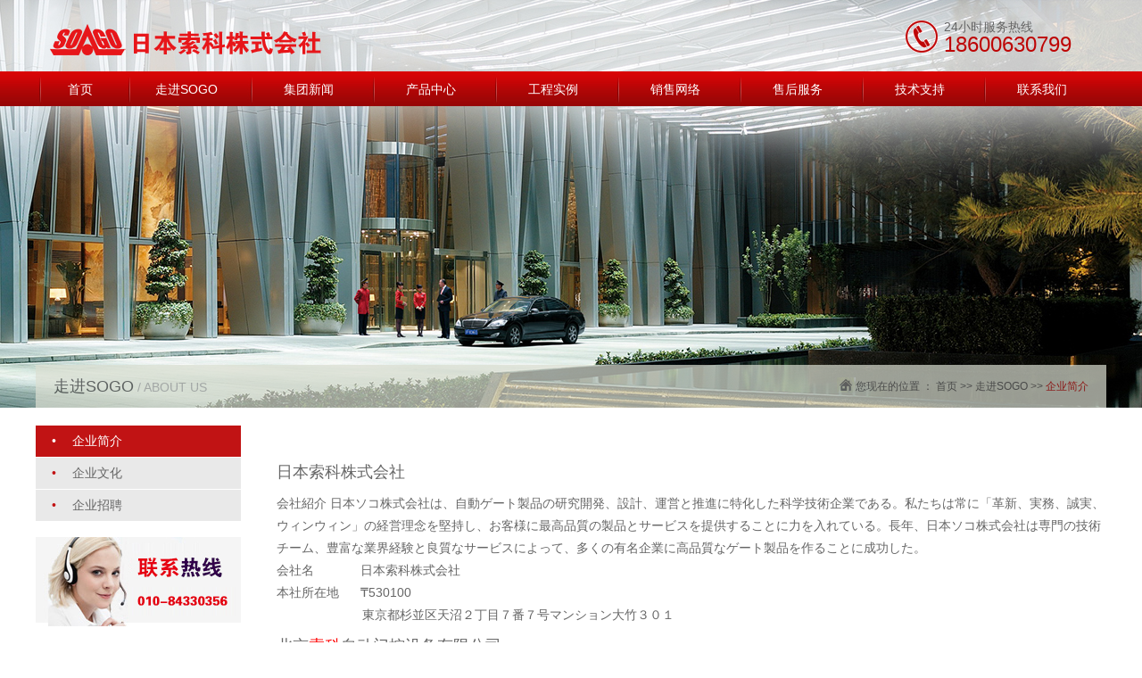

--- FILE ---
content_type: text/html;charset=UTF-8
request_url: https://bj-sogo.com/html/article/index.php?classid=11
body_size: 4915
content:
<!DOCTYPE html PUBLIC "-//W3C//DTD XHTML 1.0 Transitional//EN" "http://www.w3.org/TR/xhtml1/DTD/xhtml1-transitional.dtd">
<html xmlns="http://www.w3.org/1999/xhtml">
<head>
<meta http-equiv="Content-Type" content="text/html; charset=utf-8" />
<meta name="keywords" content="" /> 
<meta name="description" content="" />
<meta name="author" content="Miscuz!" />
<title>企业简介_走进SOGO_【北京索科自动门控系统有限公司】</title>
<link rel="stylesheet" type="text/css" href="/css/common.css" />
<link rel="stylesheet" type="text/css" href="/css/default.css" />

<link rel='stylesheet' type='text/css' href='/plugins/plugins.css' />
<script src="/plugins/jquery.min.js"></script>
<script type="text/javascript" src="/plugins/common.js"></script>
<script type="text/javascript" src="/plugins/formValidator-4.0.1.js"></script>
<script type="text/javascript" src="/plugins/formValidatorRegex.js"></script>
</head>
<body>
<div class="top">
	<div class="header">
        <a href="/"><div class="fl"><img src="/images/5.png" /></div></a>
        <div class="fr w230">
            <div class="fl"><img src="/images/6.png" /></div>
            <div class="fl headzhi">
                <div class="h40"><span>24小时服务热线</span></div>
                <div class="h40"><em>18600630799</em></div>
            </div>
        </div>
    </div>
    <div class="headerdaohang">
    	<div class="bkl ep">
        	<ul><a href="/"><li style="width:100px;">首页</li></a><a href="/html/article/index.php?classid=11"><li>走进SOGO</li></a><a href="/html/article/index.php?classid=1"><li>集团新闻</li></a><a href="/html/article/aindex.php?classid=1"><li>产品中心</li></a><a href="/html/article/index.php?classid=15"><li>工程实例</li></a><a href="/html/article/index.php?classid=3"><li>销售网络</li></a><a href="/html/article/index.php?classid=6"><li>售后服务</li></a><a href="/html/article/index.php?classid=5"><li>技术支持</li></a><a href="/html/article/index.php?classid=9"><li>联系我们</li></a></ul>
        </div>
    </div>
</div>
<script type="text/javascript">
$(function(){
	
	
	var v = $('.position span').text();
	var f = $('.tt h2 .a').text();

	if(v.indexOf('企业介绍') >= 0){$('.nav ul li a').eq(1).css('color','#e02820');}
	if(f.indexOf('婚礼策划') >= 0){$('.nav ul li a').eq(2).css('color','#e02820');}
	if(f.indexOf('演出策划') >= 0){$('.nav ul li a').eq(3).css('color','#e02820');}
	if(f.indexOf('影视制作') >=0){$('.nav ul li a').eq(4).css('color','#e02820');}
	if(f.indexOf('会议服务') >=0){$('.nav ul li a').eq(5).css('color','#e02820');}
	if(f.indexOf('展览展示') >=0){$('.nav ul li a').eq(6).css('color','#e02820');}
	if(f.indexOf('舞台设备') >=0){$('.nav ul li a').eq(7).css('color','#e02820');}
	if(v.indexOf('联系我们') >=0){$('.nav ul li a').eq(8).css('color','#e02820');}
		
				
			
	})
</script><div style=" height:457px; background:url(/f/image/20151225/130432_48446.jpg) center top no-repeat;position:static;">&nbsp;</div>
<div class="position"><div style="margin:0 auto;width:1200px;background:#dbdfd2;opacity: 0.7;height:48px;"><div class="fl pp1"><span>走进SOGO</span><em> / ABOUT US</em></div><div class="fr pp2"><em><img src='/images/41.jpg' style='margin-bottom:-3px;'>您现在的位置 ： <a href='/'>首页</a> >> <a href='index.php?classid=2' class='cate11'>走进SOGO</a> >> <a href='index.php?classid=11' class='cate11'>企业简介</a></em></div></div></div>
<div class="ep pt20 pb40">
	<div class="fl">
		<div class="leftbd">
		<div class='catalist'><a href='index.php?classid=11'><div id='cata_11'><em>•</em><span>企业简介</span></div></a><a href='index.php?classid=12'><div id='cata_12'><em>•</em><span>企业文化</span></div></a><a href='index.php?classid=13'><div id='cata_13'><em>•</em><span>企业招聘</span></div></a></div><script>
$(function(){
	$("#cata_11").css({'background':'#c11314'}).find("span").css('color','#fff');
	$("#cata_11").find("em").css('color','#fff');	
})
</script>		</div>
        <div class="mt18"><img src="/images/40.jpg" /></div>
	</div>
    
<div class="w930 fr">

<div class="clear"></div>

<div class="content pt30">
<p><span style="font-size:18px">日本索科株式会社</span></p>

<p>会社紹介 日本ソコ株式会社は、自動ゲート製品の研究開発、設計、運営と推進に特化した科学技術企業である。私たちは常に「革新、実務、誠実、ウィンウィン」の経営理念を堅持し、お客様に最高品質の製品とサービスを提供することに力を入れている。長年、日本ソコ株式会社は専門の技術チーム、豊富な業界経験と良質なサービスによって、多くの有名企業に高品質なゲート製品を作ることに成功した。<br />
会社名&nbsp; &nbsp; &nbsp; &nbsp; &nbsp; &nbsp; &nbsp;日本索科株式会社<br />
本社所在地&nbsp; &nbsp; &nbsp; ₸530100<br />
&nbsp; &nbsp; &nbsp; &nbsp; &nbsp; &nbsp; &nbsp; &nbsp; &nbsp; &nbsp; &nbsp; &nbsp; 東京都杉並区天沼２丁目７番７号マンション大竹３０１</p>

<p><span style="font-size:18px">北京<span style="color:#FF0000">索科</span>自动门控设备有限公司</span></p>

<p><strong><span style="color:#FF0000">企业愿景：</span></strong>用科技提供智能通行方案，为人类提供舒适便捷的通行环境。</p>

<p><span style="color:#FF0000"><strong>企业宗旨：</strong></span>探索未来，科学发展</p>

<p><span style="color:#FF0000"><strong>经营方针：</strong></span>质量为本&nbsp; &nbsp; 拥抱创新</p>

<p><a href="http://www.bj-sogo.com">北京索科<span style="line-height:20.8px">自动门控设备有限公司</span></a>是一家集研发、设计、制作及售后服务一体的自动门生产企业，坐落于首都北京。公司在通道门行业具有领先的优势技术，在行业深耕20年，积累了丰富的技术经验，并以稳定的品质和周到的服务，为国内及世界各国的用户提供安心、安全的产品，深得用户的信赖。公司严格遵循ISO9001质量体系规范标准管理生产，确保产品的可靠性和一致性。 &nbsp; &nbsp; &nbsp;</p>

<p>北京索科自动门控设备有限公司经过多年得发展，逐步形成了系统化的解决方案：商业楼宇智能通行方案、医疗净化智能通行方案、商业零售解决方案以及家居智能通行解决方案。北京索科生产的SOGO品牌系列自动门产品广泛应用于国内外的写字楼、超市、医院、机场、银行、工厂以及家居等场所。根据场所的不同，我们的自动平移门、自动平开门、自动重叠门、自动地弹簧门等可以满足客户的不同需求。北京索科自动门在通行领域不断地给客户一个个完美的解决提案。 &nbsp; &nbsp; &nbsp;</p>

<p>我们深知，随着智能化以及万物互联时代来临，对通行要求也会更高，智能化需求也会更高，我们将继续努力创新求变，&ldquo;探索未来，科学发展&rdquo;，这就是索科人的使命与责任，在通行门控专业领域不断超越，完善自我，并以此给客户提供满意产品，为行业发展增砖添瓦。</p>

<p>&nbsp;</p>

<p>联系电话：<span style="font-size:20px"><strong style="color:rgb(255, 0, 0); font-family:microsoft yahei,tahoma,geneva,sans-serif; font-size:18px; line-height:25px; margin:0px; padding:0px">186-0063-0799</strong></span>&nbsp; &nbsp; &nbsp;传真：010-84330056<br />
地址：北京市朝阳区草场地国际艺术区319<br />
邮编：100015<br />
E&shy;&shy;mail:sogo319@163.com</p>

<p>&nbsp;</p>

<p style="line-height: 20.8px;"><strong style="color:rgb(255, 0, 0); font-family:microsoft yahei,tahoma,geneva,sans-serif; font-size:18px; line-height:25px; margin:0px; padding:0px">详询电话：</strong><strong style="color:rgb(255, 0, 0); font-family:microsoft yahei,tahoma,geneva,sans-serif; font-size:18px; line-height:25px; margin:0px; padding:0px">186-0063-0799</strong></p>

<p style="line-height: 20.8px;">&nbsp; &nbsp; &nbsp; &nbsp; &nbsp; &nbsp; &nbsp; &nbsp; &nbsp; &nbsp; &nbsp; &nbsp; &nbsp; &nbsp; &nbsp; &nbsp; &nbsp; &nbsp; &nbsp; &nbsp; &nbsp; &nbsp; &nbsp; &nbsp; &nbsp; &nbsp; &nbsp; &nbsp; &nbsp; &nbsp; &nbsp; &nbsp; &nbsp; &nbsp; &nbsp; &nbsp; &nbsp; &nbsp; &nbsp; &nbsp; &nbsp; &nbsp; &nbsp; &nbsp; &nbsp; &nbsp; &nbsp; &nbsp; &nbsp; &nbsp; &nbsp; &nbsp;</p>

<p style="padding: 0px 0px 10px; margin: 0px; color: rgb(102, 102, 102); font-family: 'Microsoft YaHei', Tahoma, Geneva, sans-serif; font-size: 14px; line-height: 20.8px;">&nbsp;</p>

<p style="padding: 0px 0px 10px; margin: 0px; color: rgb(102, 102, 102); font-family: 'Microsoft YaHei', Tahoma, Geneva, sans-serif; font-size: 14px; line-height: 20.8px;">&nbsp;&nbsp;</p>
</div>

<script>
$(function(){

					$(".cate11:last").css('color','#c31e1e');

	})
</script>
</div>
<div class="clear"></div>
</div>
<div class="footer mt35">
	<div class="ep">
        <div class="fl footerzuo ml10 mt35">
            <div class="fl">
            	<div class="tt1">关于索科</div>
                <a href="/html/article/index.php?classid=11"><div class="tt2">公司简介</div></a>
                <a href="/html/article/index.php?classid=12"><div class="tt2">企业文化</div></a>
                <a href="/html/article/index.php?classid=13"><div class="tt2">招聘信息</div></a>
            </div>
            <div class="fl">
            	<div class="tt1">集团新闻</div>
                <a href="/html/article/index.php?classid=8"><div class="tt2">公司新闻</div></a>
                <a href="/html/article/index.php?classid=7"><div class="tt2">行业动态</div></a>
            </div>
            <div class="fl">
            	<div class="tt1">产品中心</div>
                <a href="/html/article/aindex.php?classid=2"><div class="tt2">自动移动门</div></a>
                <a href="/html/article/aindex.php?classid=3"><div class="tt2">自动旋转门</div></a>
                <a href="/html/article/aindex.php?classid=4"><div class="tt2">速开逃生门</div></a>
                <a href="/html/article/aindex.php?classid=5"><div class="tt2">地铁屏蔽门</div></a>
                <a href="/html/article/aindex.php?classid=6"><div class="tt2">90°平开门</div></a>
                <a href="/html/article/aindex.php?classid="><div class="tt2">自动弧形门</div></a>
                <a href="/html/article/aindex.php?classid=8"><div class="tt2">型材套品门</div></a>
                <a href="/html/article/aindex.php?classid="><div class="tt2">家用电子锁</div></a>
                <a href="/html/article/aindex.php?classid=10"><div class="tt2">指纹门禁锁</div></a>
            </div>
            <div class="fl">
            	<div class="tt1">售后服务</div>
                <a href="/html/article/index.php?classid=6"><div class="tt2">售后服务</div></a>
            </div>
            <div class="fl">
            	<div class="tt1">技术支持</div>
                <a href="/html/article/index.php?classid=11"><div class="tt2">公司简介</div></a>
                <a href="/html/article/index.php?classid=12"><div class="tt2">企业文化</div></a>
                <a href="/html/article/index.php?classid=13"><div class="tt2">招聘信息</div></a>
            </div>	
            <div class="fl">
            	<div class="tt1">加入我们</div>
                <a href="/html/article/index.php?classid=11"><div class="tt2">公司简介</div></a>
                <a href="/html/article/index.php?classid=12"><div class="tt2">企业文化</div></a>
                <a href="/html/article/index.php?classid=13"><div class="tt2">招聘信息</div></a>
                   </div>
        </div>
        <div class="fl">
        	<div class="shuxian"></div>
        </div>
        <div class="fl footeryou ml40 mt30">
        	<div><div><img src="/images/36.jpg" /></div></div>
            <div class="mt15"><div class="fl" style="margin-top:10px;"><img src="/images/35.jpg" /></div><div class="fl ml11" style="width:148px;display:block;color: #CCC;font-weight:bold;">北京市朝阳区草场地国际艺术区319</div></div>
            <div class="clear"></div>
            <div class="mt20"><div class="fl" style="margin-top:10px;"><img src="/images/37.jpg" /></div><div class="fl mt5 ml11" style="width:148px;display:block;color:#CCC;"><h5>sogo319@163.com</h5><em style="color:#C00;">电子邮件</em></div></div>
            <div class="clear"></div>
            <div class="mt10"><div class="fl" style="margin-top:10px;"><img src="/images/38.jpg" /></div><div class="fl mt5 ml11" style="width:148px;display:block;color:#ccc;"><h5>18600630799</h5><h5>18600630799</h5><em style="color:#C00;">联系电话</em></div></div>
        </div>
    </div>
</div>

<div class="bottom">
<div><div style="display:none;"><script src="https://s95.cnzz.com/z_stat.php?id=1261476990&web_id=1261476990" language="JavaScript"></script></div><p><span style="font-family:microsoft yahei,tahoma,geneva,sans-serif; font-size:12px; text-align:center">&copy;北京索科自动门控设备有限公司 </span><a href="https://beian.miit.gov.cn/" target="_blank"><span style="background-color:rgb(253, 253, 253); color:rgb(102, 102, 102); font-family:microsoft yahei,simsun,arial,sans-serif; font-size:14px; line-height:40px">京ICP备12027222号-2</span></a><span style="font-family:microsoft yahei,tahoma,geneva,sans-serif; font-size:12px; text-align:center">&nbsp; 联络邮箱：sogo319@163.com</span></p><p style="text-align: center;">&mdash;&mdash;&mdash;&mdash;&mdash;&mdash;&mdash;&mdash;&mdash;&mdash;&mdash;&mdash;&mdash;&mdash;&mdash;&mdash;&mdash;&mdash;</p><p style="text-align: center;">&nbsp; 【友情链接】<a href="http://www.fzwxzs.com/" target="_blank"><span style="color:#FFFFFF">福州装修公司</span></a>&nbsp;&nbsp;<a href="http://www.yameisj.com/" target="_blank"><span style="color:#FFFFFF">店面装修</span></a>&nbsp;&nbsp;<a href="http://www.zyyzn.com" target="_blank"><span style="color:#FFFFFF">智能家居加盟</span></a>&nbsp;&nbsp;<a href="http://www.fsjingda.cn" target="_blank"><span style="color:#FFFFFF">礼堂椅</span></a>&nbsp;&nbsp;<a href="http://www.127cyw.com" target="_blank"><span style="color:#FFFFFF">大连装修网</span></a>&nbsp;&nbsp;<a href="http://www.chkj365.com" target="_blank"><span style="color:#FFFFFF">北京公司注册</span></a></p><div style="display:none;"><table border="0" cellpadding="1" cellspacing="1" style="width:800px"><tbody><tr><td style="text-align: center;">北京索科自动门是专业的自动门生产及维修企业，是专业的自动门、感应门、旋转门生产、安装及维修厂家，是松下电气机器公司指定的北京地区松下自动门技术服务中心，提供一站式上门安装维修服务，涵盖国内所有流行的自动门品牌及型号。维修热线：18910330600</td></tr></tbody></table></div></div>


</div>
</body>
</html>

--- FILE ---
content_type: text/css
request_url: https://bj-sogo.com/css/common.css
body_size: 806
content:
@charset "utf-8";
*{padding:0px;margin:0px}
body{font-family:Microsoft YaHei, Tahoma, Geneva, sans-serif;font-size:12px;color:#666}
body{background:#fff}
html,body,div,h1,h2,h3,h4,h5,h6,pre,form,fieldset,input,select,textarea,p,blockquote{margin:0px;padding:0px}
ul{list-style:none;list-style-type:none;margin:0px;padding:0px}
ul li{list-style:none;list-style-type:none;margin:0px;padding:0px}
ol{list-style:none;list-style-type:none;margin:0px;padding:0px}
ol li{list-style:none;list-style-type:none;margin:0px;padding:0px}
img{border:0px}
em,i{font-style:normal}
a{color:#666;text-decoration:none}
a:hover{text-decoration:none}
input,textarea,select{vertical-align:middle;font-family:Microsoft YaHei,Tahoma, Geneva, sans-serif}
input{vertical-align:middle}
.tc{text-align:center !important}
.tl{text-align:left !important}
.tr{text-align:right !important}
.abs{position:absolute !important}
.rel{position:relative !important}
.fl{display:inline;float:left !important}
.fr{display:inline;float:right !important}
.bkd div{display:inline-block;*display:inline;zoom:1}
.bke em{display:inline-block;*display:inline;zoom:1}
.bks span{display:inline-block;*display:inline;zoom:1}
.bki i{display:inline-block;*display:inline;zoom:1}
.bka a{display:inline-block;*display:inline;zoom:1}
.bkl li{display:inline-block;*display:inline;zoom:1}
.mc{margin:0 auto}
.clear{clear:both;height:0;font-size:0;overflow:hidden;overflow-y:hidden;overflow-x:hidden}
.clearfix{zoom:1}
.clearfix:after{clear:both;height:0;font-size:0;overflow:hidden;display:block;visibility:hidden;content:"."}
::selection{background:#a7bd06;color:#fff}
::-moz-selection{background:#a7bd06;color:#fff}
.mypage{text-align:;}
.mypage a{color:#666;background:#efefef;padding-left:12px;padding-right:12px;height:32px;line-height:32px;vertical-align:middle;margin:3px;display:inline-block;*display:inline;zoom:1}
.mypage strong{color:#666;background:#fff;padding-left:12px;padding-right:12px;height:32px;line-height:32px;vertical-align:middle;margin:3px;display:inline-block;*display:inline;zoom:1}
.mypage a:hover{color:#fff;background:#35b558}
.mypage em{color:#666;background:#fff;padding-left:12px;padding-right:12px;height:32px;line-height:32px;vertical-align:middle;margin:3px;display:inline-block;*display:inline;zoom:1}
/*user*/
.frm{}
.frm tr td{padding-bottom:20px}
.frm tr td.tdleft{color:#666;text-align:right}
.frm tr td.tdright{text-align:left}
/*form*/
.ipt{color:#333;height:38px;padding-left:10px;outline:none}
.textbox{color:#666;font-size:12px;padding:5px;outline:none;width:80%}
input.ipt, textarea.textbox{border:1px #e4e4e4 solid}
.btn{color:#fff;border:1px #35b558 solid;background:#35b558;cursor:pointer;padding:5px 15px;font-weight:bold;border-radius:3px;font-size:16px}
.btn:active{-webkit-box-shadow:inset 0 3px 5px rgba(0, 0, 0, 0.125);box-shadow:inset 0 3px 5px rgba(0, 0, 0, 0.125)}

--- FILE ---
content_type: text/css
request_url: https://bj-sogo.com/css/default.css
body_size: 3007
content:
@charset "utf-8";
.wp{width:1000px;margin:0 auto}
.ep{width:1200px;margin:0 auto}

.top{position: absolute;z-index:444;width:100%;}
.header{width:1200px;height:80px;margin:0 auto;}
.header div div.headzhi div span{line-height:60px;font-size:14px;}
.header div div.headzhi div em{font-size:24px;color:#be0505;line-height:20px;}
.top .headerdaohang{width:100%;height:40px;background:url(../images/7.jpg) repeat-x;}
.top .headerdaohang div ul a li{width:137px;line-height:40px;text-align:center;font-size:14px;color:#ffffff;background:url(../images/8.jpg) no-repeat}
.top .headerdaohang div ul a li:hover{}

.wangzhangonggao{background:#d5d5d5;height:38px;line-height:38px;}


.chanpinfenlei{width:1210px;margin:0 auto;margin-top:35px;}
.chanpinfenlei ul a li{width:230px;height:40px;margin-left:5px;margin-right:5px;margin-bottom:10px;border:1px solid #999;text-align:center;line-height:38px;font-size:14px;color:#363636;background:url(../images/index_03.jpg) no-repeat 60px 12px;}
.chanpinfenlei ul a li:hover{color:#FFF;background:#C00 url(../images/0000.png) no-repeat 60px 12px;}
.chanpinfenlei ul a li span{padding-left:20px;}

.xinchanpin{width:750px;}
.xinchanpin div.xinchanpinshang{border-bottom:1px solid #999;height:25px;}
.xinchanpinshang div span{font-size:16px;color:#414141px;font-weight:bold;}
.xinchanpinshang div em{color:#9d9d9d;}
.xinchanpinxia{width:760px;margin-left:-5px;margin-top:13px;}
.xinchanpinxia ul a li{width:180px;height:120px;margin-left:5px;margin-right:5px;margin-bottom:10px;}
.gongnengpeijian{width:420px;}
.gongnengpeijian div.xinchanpinshang{border-bottom:1px solid #999;height:25px;}
.gongnengxia{margin-top:13px;width:429px;margin-left:-4px;}
.gongnengxia ul a li{width:135px;height:130px;margin-left:4px;margin-right:4px;}

.guanyu{width:590px;}
.guanyu div.xinchanpinshang{border-bottom:1px solid #999;height:25px;}
.guanyuyou{width:355px;}
.guanyuyou .guanyuyou1 h2{color:#d51915;font-size:16px;}
.guanyuyou .guanyuyou1 small{color:#f3514c;font-size:9px;}
.guanyuyou .guanyuyou2{height:170px;display:block;line-height:24px;}
.xinwen{width:585px;}
.xinwen div.xinchanpinshang{border-bottom:1px solid #999;height:25px;}
.xinwenshang{height:95px;border-bottom:1px dashed #999}
.xinwenshang div span{display:block;line-height:17px;padding-top:10px;}
.xinwenshang div h3{font-size:14px;color:#424242;padding-top:2px;}

.xinwenxia div{height:30px;border-bottom:1px dashed #999999;line-height:30px;margin-top:5px;}
.xinwenxia div span{color:#e03f3a;font-size:14px;}
.xinwenxia div em{color:#424242;font-size:14px;}
.xinwenxia div em a:hover{color:#e03f3a;}

.shouhou div.xinchanpinshang{border-bottom:1px solid #999;height:25px;}
.zhaoshang div.xinchanpinshang{border-bottom:1px solid #999;height:25px;}
.jishu div.xinchanpinshang{border-bottom:1px solid #999;height:25px;}
.shouhou{width:390px;}
.shouhouxia{height:180px;margin-top:20px;display:block;}
.zhaoshang{width:390px;}
.zhaoshangxia{width:285px;margin-top:4px;}
.zhaoshangxia div.input{border-radius:3px;width:275px;height:25px;border:1px solid #CCC;margin-top:14px;margin-left:5px;}
.zhaoshangxia div.input div{color:#6e6e6e;line-height:28px;}
.zhaoshangxia div.input input{height:23px;width:180px;border:none;outline:medium;}
.zhaoshangxia div.input select{height:25px;width:180px;border:none;outline:medium;appearance:none; -moz-appearance:none;-webkit-appearance:none;background:url(../images/29.jpg) no-repeat top 6px left 140px;}
.zhaoshangxia button{width:275px;height:25px;background:#C00;margin-top:7px;}
.zhaoshangxia button span{color:#FFF;font-weight:bold;}
.jishu{width:390px;}
.jishu .jishuxia div{height:30px;line-height:30px;border-bottom:1px dashed #999;margin-top:9px;font-size:14px;color:#424242;}
.jishuxia div span{color:#e03f3a;}
.jishuxia div em a:hover{color:#900;}

.chenggong{width:790px;}
.chenggongxia{width:800px;margin-left:-5px;margin-top:15px;}
.chenggong .chenggongxia ul a li{width:190px;height:125px;margin-left:5px;margin-right:5px;margin-bottom:8px;}
.lianxi{width:390px;}
.lianxixia .lianxizuo{width:245px;}
.lianxixia .lianxizuo div{height:63px;}

.lianxixia .lianxizuo div div span{font-size:14px;color:#5c5c5c;margin-left:10px;margin-bottom:10px;}
.lianxixia .lianxizuo div div em{font-size:24px;color:#c11510;margin-left:10px;}
.chenggong div.xinchanpinshang{border-bottom:1px solid #999;height:25px;}
.lianxi div.xinchanpinshang{border-bottom:1px solid #999;height:25px;}

.footer{width:100%;height:340px;background:#28292c;}
.footerzuo div{margin-right:15px;}
.footerzuo div a div.tt2:hover{color:#900;}
.footerzuo div div.tt1{border-bottom:2px solid #CCC;height:30px;width:87px;line-height:30px;color:#ffffff;font-size:16px;}
.footerzuo div div.tt2{color:#fff;height:28px;line-height:28px;margin-left:5px;}

.shuxian{height:200px;width:160px;border-right:2px solid #FFF;margin-top:53px;}
 
.footeryou{width:280px;height:280px;}
.bottom{width:100%;background:#17191f;}
.bottom div{text-align:center;color:#fff;padding-top:20px;padding-bottom:20px;}

.position{height:48px;line-height:48px;position:relative;z-index:33;width:100%;margin-top:-48px;}

.position .pp1{margin-left:20px;}
.position .pp2{margin-right:20px;}
.position .pp1 span{font-size:18px;color:#2d2d2d;}
.position .pp1 em{font-size:14px;color:#919191;}

.catalist div{width:230px;height:35px;background:#e9e9e9;margin-bottom:1px;line-height:35px;font-size:14px;}
.catalist div span{padding-left:18px;}
.catalist div em{color:#c11314;padding-left:18px;}
.catalist a div:hover{background:#c11314;color:#fff;}
.catalist a div:hover em{color:#fff;}
.aaaaa div{width:220px;height:24px;background:#e9e9e9;margin-bottom:1px;line-height:24px;font-size:12px;margin-left:10px;}
.cataxiao{}


.artmlist{height:110px;margin-bottom:20px;}
.artmlist div div.aa1{font-size:16px;color:#3d3d3d;}
.artmlist div div.aa2{color:#ababab;}
.artmlist div div.aa3{display:block;color:#666;line-height:25px;}

.artlist{}
.artlist li{ height:38px; border-bottom:1px #ddd dotted;}
.artlist li span{ display:inline; float:left; line-height:38px; background:url(../images/1.gif) left center no-repeat; padding-left:15px;}
.artlist li span a{ color:#333; font-size:14px}
.artlist li span a:hover{ color:#e02820}
.artlist li em{ display:inline; float:right; line-height:38px;}



.item2{width:700px;}
.item2 h1{text-align:center;}
.xinwentou{color:#666;font-size:12px;display:block;}

.daohang div{margin:10px 0px;font-size:13px; }
.daohang div span{color:#900;}

.content{ line-height:25px; font-size:14px;margin-top:10px;width:930px;}
.content div{ padding-bottom:10px;}
.content div pre span{white-space:nowrap;}
.content p{ padding-bottom:10px;}
.content a{ color:#666}

.formshang{color:#3f3f3f;font-size:18px;}
.formshang em{color:#ab1617;}
.formlist ul li{width:270px;height:32px;line-height:32px;border-bottom:1px solid  #CCC;background:url(../images/43.jpg) no-repeat 1px 8px;margin-top:30px;}
.formlist ul li span{padding-left:13px;}
.formlist ul li input{width:170px;border:none;outline:medium;}
.formtext .form1 span{padding-left:13px;}
.formtext .form1{background:url(../images/43.jpg) no-repeat 1px 8px;height:30px;line-height:30px;}
.formtext .form2 textarea{width:882px;height:195px;resize: none;}
.cur{background:#c11314;}
/*banner  css*/
.flexslider {
	margin: 0px auto;
	position: relative;
	width: 100%;
	height: 482px;
	overflow: hidden;
	zoom: 1;
}

.flexslider .slides li {
	width: 100%;
	height: 100%;
}

.flex-direction-nav a {
	width: 70px;
	height: 70px;
	line-height: 99em;
	overflow: hidden;
	margin: -35px 0 0;
	display: block;
	background: url(/banner/images/ad_ctr.png) no-repeat;
	position: absolute;
	top: 50%;
	z-index: 10;
	cursor: pointer;
	opacity: 0;
	filter: alpha(opacity=0);
	-webkit-transition: all .3s ease;
	border-radius: 35px;
}

.flex-direction-nav .flex-next {
	background-position: 0 -70px;
	right: 0;
}

.flex-direction-nav .flex-prev {
	left: 0;
}

.flexslider:hover .flex-next {
	opacity: 0.8;
	filter: alpha(opacity=25);
}

.flexslider:hover .flex-prev {
	opacity: 0.8;
	filter: alpha(opacity=25);
}

.flexslider:hover .flex-next:hover,
.flexslider:hover .flex-prev:hover {
	opacity: 1;
	filter: alpha(opacity=50);
}

.flex-control-nav {
	width: 100%;
	position: absolute;
	bottom: 10px;
	text-align: center;
}

.flex-control-nav li {
	margin: 0 2px;
	display: inline-block;
	zoom: 1;
	*display: inline;
}

.flex-control-paging li a {
	background: url(/banner/images/dot.png) no-repeat 0 -16px;
	display: block;
	height: 16px;
	overflow: hidden;
	text-indent: -99em;
	width: 16px;
	cursor: pointer;
}

.flex-control-paging li a.flex-active,
.flex-control-paging li.active a {
	background-position: 0 0;
}

.flexslider .slides a img {
	width: 100%;
	height: 482px;
	display: block;
}


.box{ margin:0 auto; height:155px; width:1200px; } 
.box img{ margin-right:5px;} 
#goleft {width:1200px;height: 155px;overflow: hidden;} 
#goleft #gols {width: 33100px;} 
#goleft1, #goleft2 {width: auto;float: left;} 


.qimo8{ overflow:hidden; width:980px;}
.qimo8 .qimo {/*width:99999999px;*/width:8000%; height:38px;}
.qimo8 .qimo div{ float:left;}
.qimo8 .qimo ul{float:left; height:38px; overflow:hidden; zoom:1; }
.qimo8 .qimo ul li{float:left; line-height:38px; list-style:none;width:250px;margin-left:50px;}
.qimo8 li a{margin-right:10px;color:#444444;}
.qimo8 li a:hover{color:#900;}

.center, .item  {
width:230px;
}
.item a div.toutou{color:#393939; cursor:pointer;width:230px;height:35px;background:#e9e9e9;margin-bottom:1px;line-height:35px;font-size:14px; font-weight:normal;}
.item a div.toutou em{padding-left:18px;color:#900;}
.item a div.toutou span{padding-left:18px;}
.subitem span{float:left;margin-left:50px;}
.subitem em{float:right;margin-right:20px;font-size:14px;color:#900}
.subitem {
 width:220px;height:24px;background:#e9e9e9;margin-bottom:1px;line-height:24px;font-size:14px;margin-left:10px;
}
.item a div.toutou:hover{color:#FFF;background:#900;}
.item a div.toutou:hover em{color:#FFF;}
.subitem:hover{color:#FFF;background:#900;}
.subitem:hover em{color:#FFF}


.cplist{margin-bottom:15px;}
.cplist div.cp12{width:204px;height:178px;margin-left:26px;margin-bottom:10px;}
.cplist div div.cp1{width:204px;height:140px;border:1px solid #CCC;}
.cplist div div.cp2{width:204px;height:38px;line-height:38px;font-size:14px;color:#4f4f4f;}

.cptitle{background:#999;color:#Fff;font-size:18px;width:900px;height:30px;line-height:30px;text-align:center;}
.miaoshu{height:40px;line-height:40px;font-size:16px;text-align:center;margin-top:30px;}
.miaoshu span{}
.miaoshu em{padding-left:50px;}

.boxa{ margin:0 auto; height:125px; width:790px; margin-bottom:8px;margin-top:14px;} 
.boxa img{ margin-right:10px;} 
#golefta {width: 790px;height:125px;overflow: hidden;} 
#golefta #golsa {width: 33100px;} 
#goleft1a, #goleft2a {width: auto;float: left;} 


.boxb{ margin:0 auto; height:125px; width:790px; } 
.boxb img{ margin-right:10px;} 
#goleftb {width: 790px;height:125px;overflow: hidden;} 
#goleftb #golsb {width: 33100px;} 
#goleft1b, #goleft2b {width: auto;float: left;}





--- FILE ---
content_type: text/css
request_url: https://bj-sogo.com/plugins/plugins.css
body_size: 9143
content:
@charset "utf-8";
.pl0{padding-left:0px !important}.pl1{padding-left:1px !important}.pl2{padding-left:2px !important}.pl3{padding-left:3px !important}.pl4{padding-left:4px !important}.pl5{padding-left:5px !important}.pl6{padding-left:6px !important}.pl7{padding-left:7px !important}.pl8{padding-left:8px !important}.pl9{padding-left:9px !important}.pl10{padding-left:10px !important}.pl11{padding-left:11px !important}.pl12{padding-left:12px !important}.pl13{padding-left:13px !important}.pl14{padding-left:14px !important}.pl15{padding-left:15px !important}.pl16{padding-left:16px !important}.pl17{padding-left:17px !important}.pl18{padding-left:18px !important}.pl19{padding-left:19px !important}.pl20{padding-left:20px !important}.pl21{padding-left:21px !important}.pl22{padding-left:22px !important}.pl23{padding-left:23px !important}.pl24{padding-left:24px !important}.pl25{padding-left:25px !important}.pl26{padding-left:26px !important}.pl27{padding-left:27px !important}.pl28{padding-left:28px !important}.pl29{padding-left:29px !important}.pl30{padding-left:30px !important}.pl31{padding-left:31px !important}.pl32{padding-left:32px !important}.pl33{padding-left:33px !important}.pl34{padding-left:34px !important}.pl35{padding-left:35px !important}.pl36{padding-left:36px !important}.pl37{padding-left:37px !important}.pl38{padding-left:38px !important}.pl39{padding-left:39px !important}.pl40{padding-left:40px !important}.pl41{padding-left:41px !important}.pl42{padding-left:42px !important}.pl43{padding-left:43px !important}.pl44{padding-left:44px !important}.pl45{padding-left:45px !important}.pl46{padding-left:46px !important}.pl47{padding-left:47px !important}.pl48{padding-left:48px !important}.pl49{padding-left:49px !important}.pl50{padding-left:50px !important}.pl51{padding-left:51px !important}.pl52{padding-left:52px !important}.pl53{padding-left:53px !important}.pl54{padding-left:54px !important}.pl55{padding-left:55px !important}.pl56{padding-left:56px !important}.pl57{padding-left:57px !important}.pl58{padding-left:58px !important}.pl59{padding-left:59px !important}.pl60{padding-left:60px !important}.pl61{padding-left:61px !important}.pl62{padding-left:62px !important}.pl63{padding-left:63px !important}.pl64{padding-left:64px !important}.pl65{padding-left:65px !important}.pl66{padding-left:66px !important}.pl67{padding-left:67px !important}.pl68{padding-left:68px !important}.pl69{padding-left:69px !important}.pl70{padding-left:70px !important}.pl71{padding-left:71px !important}.pl72{padding-left:72px !important}.pl73{padding-left:73px !important}.pl74{padding-left:74px !important}.pl75{padding-left:75px !important}.pl76{padding-left:76px !important}.pl77{padding-left:77px !important}.pl78{padding-left:78px !important}.pl79{padding-left:79px !important}.pl80{padding-left:80px !important}.pl81{padding-left:81px !important}.pl82{padding-left:82px !important}.pl83{padding-left:83px !important}.pl84{padding-left:84px !important}.pl85{padding-left:85px !important}.pl86{padding-left:86px !important}.pl87{padding-left:87px !important}.pl88{padding-left:88px !important}.pl89{padding-left:89px !important}.pl90{padding-left:90px !important}.pl91{padding-left:91px !important}.pl92{padding-left:92px !important}.pl93{padding-left:93px !important}.pl94{padding-left:94px !important}.pl95{padding-left:95px !important}.pl96{padding-left:96px !important}.pl97{padding-left:97px !important}.pl98{padding-left:98px !important}.pl99{padding-left:99px !important}.pl100{padding-left:100px !important}.pr0{padding-right:0px !important}.pr1{padding-right:1px !important}.pr2{padding-right:2px !important}.pr3{padding-right:3px !important}.pr4{padding-right:4px !important}.pr5{padding-right:5px !important}.pr6{padding-right:6px !important}.pr7{padding-right:7px !important}.pr8{padding-right:8px !important}.pr9{padding-right:9px !important}.pr10{padding-right:10px !important}.pr11{padding-right:11px !important}.pr12{padding-right:12px !important}.pr13{padding-right:13px !important}.pr14{padding-right:14px !important}.pr15{padding-right:15px !important}.pr16{padding-right:16px !important}.pr17{padding-right:17px !important}.pr18{padding-right:18px !important}.pr19{padding-right:19px !important}.pr20{padding-right:20px !important}.pr21{padding-right:21px !important}.pr22{padding-right:22px !important}.pr23{padding-right:23px !important}.pr24{padding-right:24px !important}.pr25{padding-right:25px !important}.pr26{padding-right:26px !important}.pr27{padding-right:27px !important}.pr28{padding-right:28px !important}.pr29{padding-right:29px !important}.pr30{padding-right:30px !important}.pr31{padding-right:31px !important}.pr32{padding-right:32px !important}.pr33{padding-right:33px !important}.pr34{padding-right:34px !important}.pr35{padding-right:35px !important}.pr36{padding-right:36px !important}.pr37{padding-right:37px !important}.pr38{padding-right:38px !important}.pr39{padding-right:39px !important}.pr40{padding-right:40px !important}.pr41{padding-right:41px !important}.pr42{padding-right:42px !important}.pr43{padding-right:43px !important}.pr44{padding-right:44px !important}.pr45{padding-right:45px !important}.pr46{padding-right:46px !important}.pr47{padding-right:47px !important}.pr48{padding-right:48px !important}.pr49{padding-right:49px !important}.pr50{padding-right:50px !important}.pr51{padding-right:51px !important}.pr52{padding-right:52px !important}.pr53{padding-right:53px !important}.pr54{padding-right:54px !important}.pr55{padding-right:55px !important}.pr56{padding-right:56px !important}.pr57{padding-right:57px !important}.pr58{padding-right:58px !important}.pr59{padding-right:59px !important}.pr60{padding-right:60px !important}.pr61{padding-right:61px !important}.pr62{padding-right:62px !important}.pr63{padding-right:63px !important}.pr64{padding-right:64px !important}.pr65{padding-right:65px !important}.pr66{padding-right:66px !important}.pr67{padding-right:67px !important}.pr68{padding-right:68px !important}.pr69{padding-right:69px !important}.pr70{padding-right:70px !important}.pr71{padding-right:71px !important}.pr72{padding-right:72px !important}.pr73{padding-right:73px !important}.pr74{padding-right:74px !important}.pr75{padding-right:75px !important}.pr76{padding-right:76px !important}.pr77{padding-right:77px !important}.pr78{padding-right:78px !important}.pr79{padding-right:79px !important}.pr80{padding-right:80px !important}.pr81{padding-right:81px !important}.pr82{padding-right:82px !important}.pr83{padding-right:83px !important}.pr84{padding-right:84px !important}.pr85{padding-right:85px !important}.pr86{padding-right:86px !important}.pr87{padding-right:87px !important}.pr88{padding-right:88px !important}.pr89{padding-right:89px !important}.pr90{padding-right:90px !important}.pr91{padding-right:91px !important}.pr92{padding-right:92px !important}.pr93{padding-right:93px !important}.pr94{padding-right:94px !important}.pr95{padding-right:95px !important}.pr96{padding-right:96px !important}.pr97{padding-right:97px !important}.pr98{padding-right:98px !important}.pr99{padding-right:99px !important}.pr100{padding-right:100px !important}.pt0{padding-top:0px !important}.pt1{padding-top:1px !important}.pt2{padding-top:2px !important}.pt3{padding-top:3px !important}.pt4{padding-top:4px !important}.pt5{padding-top:5px !important}.pt6{padding-top:6px !important}.pt7{padding-top:7px !important}.pt8{padding-top:8px !important}.pt9{padding-top:9px !important}.pt10{padding-top:10px !important}.pt11{padding-top:11px !important}.pt12{padding-top:12px !important}.pt13{padding-top:13px !important}.pt14{padding-top:14px !important}.pt15{padding-top:15px !important}.pt16{padding-top:16px !important}.pt17{padding-top:17px !important}.pt18{padding-top:18px !important}.pt19{padding-top:19px !important}.pt20{padding-top:20px !important}.pt21{padding-top:21px !important}.pt22{padding-top:22px !important}.pt23{padding-top:23px !important}.pt24{padding-top:24px !important}.pt25{padding-top:25px !important}.pt26{padding-top:26px !important}.pt27{padding-top:27px !important}.pt28{padding-top:28px !important}.pt29{padding-top:29px !important}.pt30{padding-top:30px !important}.pt31{padding-top:31px !important}.pt32{padding-top:32px !important}.pt33{padding-top:33px !important}.pt34{padding-top:34px !important}.pt35{padding-top:35px !important}.pt36{padding-top:36px !important}.pt37{padding-top:37px !important}.pt38{padding-top:38px !important}.pt39{padding-top:39px !important}.pt40{padding-top:40px !important}.pt41{padding-top:41px !important}.pt42{padding-top:42px !important}.pt43{padding-top:43px !important}.pt44{padding-top:44px !important}.pt45{padding-top:45px !important}.pt46{padding-top:46px !important}.pt47{padding-top:47px !important}.pt48{padding-top:48px !important}.pt49{padding-top:49px !important}.pt50{padding-top:50px !important}.pt51{padding-top:51px !important}.pt52{padding-top:52px !important}.pt53{padding-top:53px !important}.pt54{padding-top:54px !important}.pt55{padding-top:55px !important}.pt56{padding-top:56px !important}.pt57{padding-top:57px !important}.pt58{padding-top:58px !important}.pt59{padding-top:59px !important}.pt60{padding-top:60px !important}.pt61{padding-top:61px !important}.pt62{padding-top:62px !important}.pt63{padding-top:63px !important}.pt64{padding-top:64px !important}.pt65{padding-top:65px !important}.pt66{padding-top:66px !important}.pt67{padding-top:67px !important}.pt68{padding-top:68px !important}.pt69{padding-top:69px !important}.pt70{padding-top:70px !important}.pt71{padding-top:71px !important}.pt72{padding-top:72px !important}.pt73{padding-top:73px !important}.pt74{padding-top:74px !important}.pt75{padding-top:75px !important}.pt76{padding-top:76px !important}.pt77{padding-top:77px !important}.pt78{padding-top:78px !important}.pt79{padding-top:79px !important}.pt80{padding-top:80px !important}.pt81{padding-top:81px !important}.pt82{padding-top:82px !important}.pt83{padding-top:83px !important}.pt84{padding-top:84px !important}.pt85{padding-top:85px !important}.pt86{padding-top:86px !important}.pt87{padding-top:87px !important}.pt88{padding-top:88px !important}.pt89{padding-top:89px !important}.pt90{padding-top:90px !important}.pt91{padding-top:91px !important}.pt92{padding-top:92px !important}.pt93{padding-top:93px !important}.pt94{padding-top:94px !important}.pt95{padding-top:95px !important}.pt96{padding-top:96px !important}.pt97{padding-top:97px !important}.pt98{padding-top:98px !important}.pt99{padding-top:99px !important}.pt100{padding-top:100px !important}.pb0{padding-bottom:0px !important}.pb1{padding-bottom:1px !important}.pb2{padding-bottom:2px !important}.pb3{padding-bottom:3px !important}.pb4{padding-bottom:4px !important}.pb5{padding-bottom:5px !important}.pb6{padding-bottom:6px !important}.pb7{padding-bottom:7px !important}.pb8{padding-bottom:8px !important}.pb9{padding-bottom:9px !important}.pb10{padding-bottom:10px !important}.pb11{padding-bottom:11px !important}.pb12{padding-bottom:12px !important}.pb13{padding-bottom:13px !important}.pb14{padding-bottom:14px !important}.pb15{padding-bottom:15px !important}.pb16{padding-bottom:16px !important}.pb17{padding-bottom:17px !important}.pb18{padding-bottom:18px !important}.pb19{padding-bottom:19px !important}.pb20{padding-bottom:20px !important}.pb21{padding-bottom:21px !important}.pb22{padding-bottom:22px !important}.pb23{padding-bottom:23px !important}.pb24{padding-bottom:24px !important}.pb25{padding-bottom:25px !important}.pb26{padding-bottom:26px !important}.pb27{padding-bottom:27px !important}.pb28{padding-bottom:28px !important}.pb29{padding-bottom:29px !important}.pb30{padding-bottom:30px !important}.pb31{padding-bottom:31px !important}.pb32{padding-bottom:32px !important}.pb33{padding-bottom:33px !important}.pb34{padding-bottom:34px !important}.pb35{padding-bottom:35px !important}.pb36{padding-bottom:36px !important}.pb37{padding-bottom:37px !important}.pb38{padding-bottom:38px !important}.pb39{padding-bottom:39px !important}.pb40{padding-bottom:40px !important}.pb41{padding-bottom:41px !important}.pb42{padding-bottom:42px !important}.pb43{padding-bottom:43px !important}.pb44{padding-bottom:44px !important}.pb45{padding-bottom:45px !important}.pb46{padding-bottom:46px !important}.pb47{padding-bottom:47px !important}.pb48{padding-bottom:48px !important}.pb49{padding-bottom:49px !important}.pb50{padding-bottom:50px !important}.pb51{padding-bottom:51px !important}.pb52{padding-bottom:52px !important}.pb53{padding-bottom:53px !important}.pb54{padding-bottom:54px !important}.pb55{padding-bottom:55px !important}.pb56{padding-bottom:56px !important}.pb57{padding-bottom:57px !important}.pb58{padding-bottom:58px !important}.pb59{padding-bottom:59px !important}.pb60{padding-bottom:60px !important}.pb61{padding-bottom:61px !important}.pb62{padding-bottom:62px !important}.pb63{padding-bottom:63px !important}.pb64{padding-bottom:64px !important}.pb65{padding-bottom:65px !important}.pb66{padding-bottom:66px !important}.pb67{padding-bottom:67px !important}.pb68{padding-bottom:68px !important}.pb69{padding-bottom:69px !important}.pb70{padding-bottom:70px !important}.pb71{padding-bottom:71px !important}.pb72{padding-bottom:72px !important}.pb73{padding-bottom:73px !important}.pb74{padding-bottom:74px !important}.pb75{padding-bottom:75px !important}.pb76{padding-bottom:76px !important}.pb77{padding-bottom:77px !important}.pb78{padding-bottom:78px !important}.pb79{padding-bottom:79px !important}.pb80{padding-bottom:80px !important}.pb81{padding-bottom:81px !important}.pb82{padding-bottom:82px !important}.pb83{padding-bottom:83px !important}.pb84{padding-bottom:84px !important}.pb85{padding-bottom:85px !important}.pb86{padding-bottom:86px !important}.pb87{padding-bottom:87px !important}.pb88{padding-bottom:88px !important}.pb89{padding-bottom:89px !important}.pb90{padding-bottom:90px !important}.pb91{padding-bottom:91px !important}.pb92{padding-bottom:92px !important}.pb93{padding-bottom:93px !important}.pb94{padding-bottom:94px !important}.pb95{padding-bottom:95px !important}.pb96{padding-bottom:96px !important}.pb97{padding-bottom:97px !important}.pb98{padding-bottom:98px !important}.pb99{padding-bottom:99px !important}.pb100{padding-bottom:100px !important}.ml0{margin-left:0px !important}.ml1{margin-left:1px !important}.ml2{margin-left:2px !important}.ml3{margin-left:3px !important}.ml4{margin-left:4px !important}.ml5{margin-left:5px !important}.ml6{margin-left:6px !important}.ml7{margin-left:7px !important}.ml8{margin-left:8px !important}.ml9{margin-left:9px !important}.ml10{margin-left:10px !important}.ml11{margin-left:11px !important}.ml12{margin-left:12px !important}.ml13{margin-left:13px !important}.ml14{margin-left:14px !important}.ml15{margin-left:15px !important}.ml16{margin-left:16px !important}.ml17{margin-left:17px !important}.ml18{margin-left:18px !important}.ml19{margin-left:19px !important}.ml20{margin-left:20px !important}.ml21{margin-left:21px !important}.ml22{margin-left:22px !important}.ml23{margin-left:23px !important}.ml24{margin-left:24px !important}.ml25{margin-left:25px !important}.ml26{margin-left:26px !important}.ml27{margin-left:27px !important}.ml28{margin-left:28px !important}.ml29{margin-left:29px !important}.ml30{margin-left:30px !important}.ml31{margin-left:31px !important}.ml32{margin-left:32px !important}.ml33{margin-left:33px !important}.ml34{margin-left:34px !important}.ml35{margin-left:35px !important}.ml36{margin-left:36px !important}.ml37{margin-left:37px !important}.ml38{margin-left:38px !important}.ml39{margin-left:39px !important}.ml40{margin-left:40px !important}.ml41{margin-left:41px !important}.ml42{margin-left:42px !important}.ml43{margin-left:43px !important}.ml44{margin-left:44px !important}.ml45{margin-left:45px !important}.ml46{margin-left:46px !important}.ml47{margin-left:47px !important}.ml48{margin-left:48px !important}.ml49{margin-left:49px !important}.ml50{margin-left:50px !important}.ml51{margin-left:51px !important}.ml52{margin-left:52px !important}.ml53{margin-left:53px !important}.ml54{margin-left:54px !important}.ml55{margin-left:55px !important}.ml56{margin-left:56px !important}.ml57{margin-left:57px !important}.ml58{margin-left:58px !important}.ml59{margin-left:59px !important}.ml60{margin-left:60px !important}.ml61{margin-left:61px !important}.ml62{margin-left:62px !important}.ml63{margin-left:63px !important}.ml64{margin-left:64px !important}.ml65{margin-left:65px !important}.ml66{margin-left:66px !important}.ml67{margin-left:67px !important}.ml68{margin-left:68px !important}.ml69{margin-left:69px !important}.ml70{margin-left:70px !important}.ml71{margin-left:71px !important}.ml72{margin-left:72px !important}.ml73{margin-left:73px !important}.ml74{margin-left:74px !important}.ml75{margin-left:75px !important}.ml76{margin-left:76px !important}.ml77{margin-left:77px !important}.ml78{margin-left:78px !important}.ml79{margin-left:79px !important}.ml80{margin-left:80px !important}.ml81{margin-left:81px !important}.ml82{margin-left:82px !important}.ml83{margin-left:83px !important}.ml84{margin-left:84px !important}.ml85{margin-left:85px !important}.ml86{margin-left:86px !important}.ml87{margin-left:87px !important}.ml88{margin-left:88px !important}.ml89{margin-left:89px !important}.ml90{margin-left:90px !important}.ml91{margin-left:91px !important}.ml92{margin-left:92px !important}.ml93{margin-left:93px !important}.ml94{margin-left:94px !important}.ml95{margin-left:95px !important}.ml96{margin-left:96px !important}.ml97{margin-left:97px !important}.ml98{margin-left:98px !important}.ml99{margin-left:99px !important}.ml100{margin-left:100px !important}.mr0{margin-right:0px !important}.mr1{margin-right:1px !important}.mr2{margin-right:2px !important}.mr3{margin-right:3px !important}.mr4{margin-right:4px !important}.mr5{margin-right:5px !important}.mr6{margin-right:6px !important}.mr7{margin-right:7px !important}.mr8{margin-right:8px !important}.mr9{margin-right:9px !important}.mr10{margin-right:10px !important}.mr11{margin-right:11px !important}.mr12{margin-right:12px !important}.mr13{margin-right:13px !important}.mr14{margin-right:14px !important}.mr15{margin-right:15px !important}.mr16{margin-right:16px !important}.mr17{margin-right:17px !important}.mr18{margin-right:18px !important}.mr19{margin-right:19px !important}.mr20{margin-right:20px !important}.mr21{margin-right:21px !important}.mr22{margin-right:22px !important}.mr23{margin-right:23px !important}.mr24{margin-right:24px !important}.mr25{margin-right:25px !important}.mr26{margin-right:26px !important}.mr27{margin-right:27px !important}.mr28{margin-right:28px !important}.mr29{margin-right:29px !important}.mr30{margin-right:30px !important}.mr31{margin-right:31px !important}.mr32{margin-right:32px !important}.mr33{margin-right:33px !important}.mr34{margin-right:34px !important}.mr35{margin-right:35px !important}.mr36{margin-right:36px !important}.mr37{margin-right:37px !important}.mr38{margin-right:38px !important}.mr39{margin-right:39px !important}.mr40{margin-right:40px !important}.mr41{margin-right:41px !important}.mr42{margin-right:42px !important}.mr43{margin-right:43px !important}.mr44{margin-right:44px !important}.mr45{margin-right:45px !important}.mr46{margin-right:46px !important}.mr47{margin-right:47px !important}.mr48{margin-right:48px !important}.mr49{margin-right:49px !important}.mr50{margin-right:50px !important}.mr51{margin-right:51px !important}.mr52{margin-right:52px !important}.mr53{margin-right:53px !important}.mr54{margin-right:54px !important}.mr55{margin-right:55px !important}.mr56{margin-right:56px !important}.mr57{margin-right:57px !important}.mr58{margin-right:58px !important}.mr59{margin-right:59px !important}.mr60{margin-right:60px !important}.mr61{margin-right:61px !important}.mr62{margin-right:62px !important}.mr63{margin-right:63px !important}.mr64{margin-right:64px !important}.mr65{margin-right:65px !important}.mr66{margin-right:66px !important}.mr67{margin-right:67px !important}.mr68{margin-right:68px !important}.mr69{margin-right:69px !important}.mr70{margin-right:70px !important}.mr71{margin-right:71px !important}.mr72{margin-right:72px !important}.mr73{margin-right:73px !important}.mr74{margin-right:74px !important}.mr75{margin-right:75px !important}.mr76{margin-right:76px !important}.mr77{margin-right:77px !important}.mr78{margin-right:78px !important}.mr79{margin-right:79px !important}.mr80{margin-right:80px !important}.mr81{margin-right:81px !important}.mr82{margin-right:82px !important}.mr83{margin-right:83px !important}.mr84{margin-right:84px !important}.mr85{margin-right:85px !important}.mr86{margin-right:86px !important}.mr87{margin-right:87px !important}.mr88{margin-right:88px !important}.mr89{margin-right:89px !important}.mr90{margin-right:90px !important}.mr91{margin-right:91px !important}.mr92{margin-right:92px !important}.mr93{margin-right:93px !important}.mr94{margin-right:94px !important}.mr95{margin-right:95px !important}.mr96{margin-right:96px !important}.mr97{margin-right:97px !important}.mr98{margin-right:98px !important}.mr99{margin-right:99px !important}.mr100{margin-right:100px !important}.mt0{margin-top:0px !important}.mt1{margin-top:1px !important}.mt2{margin-top:2px !important}.mt3{margin-top:3px !important}.mt4{margin-top:4px !important}.mt5{margin-top:5px !important}.mt6{margin-top:6px !important}.mt7{margin-top:7px !important}.mt8{margin-top:8px !important}.mt9{margin-top:9px !important}.mt10{margin-top:10px !important}.mt11{margin-top:11px !important}.mt12{margin-top:12px !important}.mt13{margin-top:13px !important}.mt14{margin-top:14px !important}.mt15{margin-top:15px !important}.mt16{margin-top:16px !important}.mt17{margin-top:17px !important}.mt18{margin-top:18px !important}.mt19{margin-top:19px !important}.mt20{margin-top:20px !important}.mt21{margin-top:21px !important}.mt22{margin-top:22px !important}.mt23{margin-top:23px !important}.mt24{margin-top:24px !important}.mt25{margin-top:25px !important}.mt26{margin-top:26px !important}.mt27{margin-top:27px !important}.mt28{margin-top:28px !important}.mt29{margin-top:29px !important}.mt30{margin-top:30px !important}.mt31{margin-top:31px !important}.mt32{margin-top:32px !important}.mt33{margin-top:33px !important}.mt34{margin-top:34px !important}.mt35{margin-top:35px !important}.mt36{margin-top:36px !important}.mt37{margin-top:37px !important}.mt38{margin-top:38px !important}.mt39{margin-top:39px !important}.mt40{margin-top:40px !important}.mt41{margin-top:41px !important}.mt42{margin-top:42px !important}.mt43{margin-top:43px !important}.mt44{margin-top:44px !important}.mt45{margin-top:45px !important}.mt46{margin-top:46px !important}.mt47{margin-top:47px !important}.mt48{margin-top:48px !important}.mt49{margin-top:49px !important}.mt50{margin-top:50px !important}.mt51{margin-top:51px !important}.mt52{margin-top:52px !important}.mt53{margin-top:53px !important}.mt54{margin-top:54px !important}.mt55{margin-top:55px !important}.mt56{margin-top:56px !important}.mt57{margin-top:57px !important}.mt58{margin-top:58px !important}.mt59{margin-top:59px !important}.mt60{margin-top:60px !important}.mt61{margin-top:61px !important}.mt62{margin-top:62px !important}.mt63{margin-top:63px !important}.mt64{margin-top:64px !important}.mt65{margin-top:65px !important}.mt66{margin-top:66px !important}.mt67{margin-top:67px !important}.mt68{margin-top:68px !important}.mt69{margin-top:69px !important}.mt70{margin-top:70px !important}.mt71{margin-top:71px !important}.mt72{margin-top:72px !important}.mt73{margin-top:73px !important}.mt74{margin-top:74px !important}.mt75{margin-top:75px !important}.mt76{margin-top:76px !important}.mt77{margin-top:77px !important}.mt78{margin-top:78px !important}.mt79{margin-top:79px !important}.mt80{margin-top:80px !important}.mt81{margin-top:81px !important}.mt82{margin-top:82px !important}.mt83{margin-top:83px !important}.mt84{margin-top:84px !important}.mt85{margin-top:85px !important}.mt86{margin-top:86px !important}.mt87{margin-top:87px !important}.mt88{margin-top:88px !important}.mt89{margin-top:89px !important}.mt90{margin-top:90px !important}.mt91{margin-top:91px !important}.mt92{margin-top:92px !important}.mt93{margin-top:93px !important}.mt94{margin-top:94px !important}.mt95{margin-top:95px !important}.mt96{margin-top:96px !important}.mt97{margin-top:97px !important}.mt98{margin-top:98px !important}.mt99{margin-top:99px !important}.mt100{margin-top:100px !important}.mb0{margin-bottom:0px !important}.mb1{margin-bottom:1px !important}.mb2{margin-bottom:2px !important}.mb3{margin-bottom:3px !important}.mb4{margin-bottom:4px !important}.mb5{margin-bottom:5px !important}.mb6{margin-bottom:6px !important}.mb7{margin-bottom:7px !important}.mb8{margin-bottom:8px !important}.mb9{margin-bottom:9px !important}.mb10{margin-bottom:10px !important}.mb11{margin-bottom:11px !important}.mb12{margin-bottom:12px !important}.mb13{margin-bottom:13px !important}.mb14{margin-bottom:14px !important}.mb15{margin-bottom:15px !important}.mb16{margin-bottom:16px !important}.mb17{margin-bottom:17px !important}.mb18{margin-bottom:18px !important}.mb19{margin-bottom:19px !important}.mb20{margin-bottom:20px !important}.mb21{margin-bottom:21px !important}.mb22{margin-bottom:22px !important}.mb23{margin-bottom:23px !important}.mb24{margin-bottom:24px !important}.mb25{margin-bottom:25px !important}.mb26{margin-bottom:26px !important}.mb27{margin-bottom:27px !important}.mb28{margin-bottom:28px !important}.mb29{margin-bottom:29px !important}.mb30{margin-bottom:30px !important}.mb31{margin-bottom:31px !important}.mb32{margin-bottom:32px !important}.mb33{margin-bottom:33px !important}.mb34{margin-bottom:34px !important}.mb35{margin-bottom:35px !important}.mb36{margin-bottom:36px !important}.mb37{margin-bottom:37px !important}.mb38{margin-bottom:38px !important}.mb39{margin-bottom:39px !important}.mb40{margin-bottom:40px !important}.mb41{margin-bottom:41px !important}.mb42{margin-bottom:42px !important}.mb43{margin-bottom:43px !important}.mb44{margin-bottom:44px !important}.mb45{margin-bottom:45px !important}.mb46{margin-bottom:46px !important}.mb47{margin-bottom:47px !important}.mb48{margin-bottom:48px !important}.mb49{margin-bottom:49px !important}.mb50{margin-bottom:50px !important}.mb51{margin-bottom:51px !important}.mb52{margin-bottom:52px !important}.mb53{margin-bottom:53px !important}.mb54{margin-bottom:54px !important}.mb55{margin-bottom:55px !important}.mb56{margin-bottom:56px !important}.mb57{margin-bottom:57px !important}.mb58{margin-bottom:58px !important}.mb59{margin-bottom:59px !important}.mb60{margin-bottom:60px !important}.mb61{margin-bottom:61px !important}.mb62{margin-bottom:62px !important}.mb63{margin-bottom:63px !important}.mb64{margin-bottom:64px !important}.mb65{margin-bottom:65px !important}.mb66{margin-bottom:66px !important}.mb67{margin-bottom:67px !important}.mb68{margin-bottom:68px !important}.mb69{margin-bottom:69px !important}.mb70{margin-bottom:70px !important}.mb71{margin-bottom:71px !important}.mb72{margin-bottom:72px !important}.mb73{margin-bottom:73px !important}.mb74{margin-bottom:74px !important}.mb75{margin-bottom:75px !important}.mb76{margin-bottom:76px !important}.mb77{margin-bottom:77px !important}.mb78{margin-bottom:78px !important}.mb79{margin-bottom:79px !important}.mb80{margin-bottom:80px !important}.mb81{margin-bottom:81px !important}.mb82{margin-bottom:82px !important}.mb83{margin-bottom:83px !important}.mb84{margin-bottom:84px !important}.mb85{margin-bottom:85px !important}.mb86{margin-bottom:86px !important}.mb87{margin-bottom:87px !important}.mb88{margin-bottom:88px !important}.mb89{margin-bottom:89px !important}.mb90{margin-bottom:90px !important}.mb91{margin-bottom:91px !important}.mb92{margin-bottom:92px !important}.mb93{margin-bottom:93px !important}.mb94{margin-bottom:94px !important}.mb95{margin-bottom:95px !important}.mb96{margin-bottom:96px !important}.mb97{margin-bottom:97px !important}.mb98{margin-bottom:98px !important}.mb99{margin-bottom:99px !important}.mb100{margin-bottom:100px !important}.l0{left:0px !important}.l1{left:1px !important}.l2{left:2px !important}.l3{left:3px !important}.l4{left:4px !important}.l5{left:5px !important}.l6{left:6px !important}.l7{left:7px !important}.l8{left:8px !important}.l9{left:9px !important}.l10{left:10px !important}.l11{left:11px !important}.l12{left:12px !important}.l13{left:13px !important}.l14{left:14px !important}.l15{left:15px !important}.l16{left:16px !important}.l17{left:17px !important}.l18{left:18px !important}.l19{left:19px !important}.l20{left:20px !important}.l21{left:21px !important}.l22{left:22px !important}.l23{left:23px !important}.l24{left:24px !important}.l25{left:25px !important}.l26{left:26px !important}.l27{left:27px !important}.l28{left:28px !important}.l29{left:29px !important}.l30{left:30px !important}.l31{left:31px !important}.l32{left:32px !important}.l33{left:33px !important}.l34{left:34px !important}.l35{left:35px !important}.l36{left:36px !important}.l37{left:37px !important}.l38{left:38px !important}.l39{left:39px !important}.l40{left:40px !important}.l41{left:41px !important}.l42{left:42px !important}.l43{left:43px !important}.l44{left:44px !important}.l45{left:45px !important}.l46{left:46px !important}.l47{left:47px !important}.l48{left:48px !important}.l49{left:49px !important}.l50{left:50px !important}.l51{left:51px !important}.l52{left:52px !important}.l53{left:53px !important}.l54{left:54px !important}.l55{left:55px !important}.l56{left:56px !important}.l57{left:57px !important}.l58{left:58px !important}.l59{left:59px !important}.l60{left:60px !important}.l61{left:61px !important}.l62{left:62px !important}.l63{left:63px !important}.l64{left:64px !important}.l65{left:65px !important}.l66{left:66px !important}.l67{left:67px !important}.l68{left:68px !important}.l69{left:69px !important}.l70{left:70px !important}.l71{left:71px !important}.l72{left:72px !important}.l73{left:73px !important}.l74{left:74px !important}.l75{left:75px !important}.l76{left:76px !important}.l77{left:77px !important}.l78{left:78px !important}.l79{left:79px !important}.l80{left:80px !important}.l81{left:81px !important}.l82{left:82px !important}.l83{left:83px !important}.l84{left:84px !important}.l85{left:85px !important}.l86{left:86px !important}.l87{left:87px !important}.l88{left:88px !important}.l89{left:89px !important}.l90{left:90px !important}.l91{left:91px !important}.l92{left:92px !important}.l93{left:93px !important}.l94{left:94px !important}.l95{left:95px !important}.l96{left:96px !important}.l97{left:97px !important}.l98{left:98px !important}.l99{left:99px !important}.l100{left:100px !important}.r0{right:0px !important}.r1{right:1px !important}.r2{right:2px !important}.r3{right:3px !important}.r4{right:4px !important}.r5{right:5px !important}.r6{right:6px !important}.r7{right:7px !important}.r8{right:8px !important}.r9{right:9px !important}.r10{right:10px !important}.r11{right:11px !important}.r12{right:12px !important}.r13{right:13px !important}.r14{right:14px !important}.r15{right:15px !important}.r16{right:16px !important}.r17{right:17px !important}.r18{right:18px !important}.r19{right:19px !important}.r20{right:20px !important}.r21{right:21px !important}.r22{right:22px !important}.r23{right:23px !important}.r24{right:24px !important}.r25{right:25px !important}.r26{right:26px !important}.r27{right:27px !important}.r28{right:28px !important}.r29{right:29px !important}.r30{right:30px !important}.r31{right:31px !important}.r32{right:32px !important}.r33{right:33px !important}.r34{right:34px !important}.r35{right:35px !important}.r36{right:36px !important}.r37{right:37px !important}.r38{right:38px !important}.r39{right:39px !important}.r40{right:40px !important}.r41{right:41px !important}.r42{right:42px !important}.r43{right:43px !important}.r44{right:44px !important}.r45{right:45px !important}.r46{right:46px !important}.r47{right:47px !important}.r48{right:48px !important}.r49{right:49px !important}.r50{right:50px !important}.r51{right:51px !important}.r52{right:52px !important}.r53{right:53px !important}.r54{right:54px !important}.r55{right:55px !important}.r56{right:56px !important}.r57{right:57px !important}.r58{right:58px !important}.r59{right:59px !important}.r60{right:60px !important}.r61{right:61px !important}.r62{right:62px !important}.r63{right:63px !important}.r64{right:64px !important}.r65{right:65px !important}.r66{right:66px !important}.r67{right:67px !important}.r68{right:68px !important}.r69{right:69px !important}.r70{right:70px !important}.r71{right:71px !important}.r72{right:72px !important}.r73{right:73px !important}.r74{right:74px !important}.r75{right:75px !important}.r76{right:76px !important}.r77{right:77px !important}.r78{right:78px !important}.r79{right:79px !important}.r80{right:80px !important}.r81{right:81px !important}.r82{right:82px !important}.r83{right:83px !important}.r84{right:84px !important}.r85{right:85px !important}.r86{right:86px !important}.r87{right:87px !important}.r88{right:88px !important}.r89{right:89px !important}.r90{right:90px !important}.r91{right:91px !important}.r92{right:92px !important}.r93{right:93px !important}.r94{right:94px !important}.r95{right:95px !important}.r96{right:96px !important}.r97{right:97px !important}.r98{right:98px !important}.r99{right:99px !important}.r100{right:100px !important}.t0{top:0px !important}.t1{top:1px !important}.t2{top:2px !important}.t3{top:3px !important}.t4{top:4px !important}.t5{top:5px !important}.t6{top:6px !important}.t7{top:7px !important}.t8{top:8px !important}.t9{top:9px !important}.t10{top:10px !important}.t11{top:11px !important}.t12{top:12px !important}.t13{top:13px !important}.t14{top:14px !important}.t15{top:15px !important}.t16{top:16px !important}.t17{top:17px !important}.t18{top:18px !important}.t19{top:19px !important}.t20{top:20px !important}.t21{top:21px !important}.t22{top:22px !important}.t23{top:23px !important}.t24{top:24px !important}.t25{top:25px !important}.t26{top:26px !important}.t27{top:27px !important}.t28{top:28px !important}.t29{top:29px !important}.t30{top:30px !important}.t31{top:31px !important}.t32{top:32px !important}.t33{top:33px !important}.t34{top:34px !important}.t35{top:35px !important}.t36{top:36px !important}.t37{top:37px !important}.t38{top:38px !important}.t39{top:39px !important}.t40{top:40px !important}.t41{top:41px !important}.t42{top:42px !important}.t43{top:43px !important}.t44{top:44px !important}.t45{top:45px !important}.t46{top:46px !important}.t47{top:47px !important}.t48{top:48px !important}.t49{top:49px !important}.t50{top:50px !important}.t51{top:51px !important}.t52{top:52px !important}.t53{top:53px !important}.t54{top:54px !important}.t55{top:55px !important}.t56{top:56px !important}.t57{top:57px !important}.t58{top:58px !important}.t59{top:59px !important}.t60{top:60px !important}.t61{top:61px !important}.t62{top:62px !important}.t63{top:63px !important}.t64{top:64px !important}.t65{top:65px !important}.t66{top:66px !important}.t67{top:67px !important}.t68{top:68px !important}.t69{top:69px !important}.t70{top:70px !important}.t71{top:71px !important}.t72{top:72px !important}.t73{top:73px !important}.t74{top:74px !important}.t75{top:75px !important}.t76{top:76px !important}.t77{top:77px !important}.t78{top:78px !important}.t79{top:79px !important}.t80{top:80px !important}.t81{top:81px !important}.t82{top:82px !important}.t83{top:83px !important}.t84{top:84px !important}.t85{top:85px !important}.t86{top:86px !important}.t87{top:87px !important}.t88{top:88px !important}.t89{top:89px !important}.t90{top:90px !important}.t91{top:91px !important}.t92{top:92px !important}.t93{top:93px !important}.t94{top:94px !important}.t95{top:95px !important}.t96{top:96px !important}.t97{top:97px !important}.t98{top:98px !important}.t99{top:99px !important}.t100{top:100px !important}.b0{bottom:0px !important}.b1{bottom:1px !important}.b2{bottom:2px !important}.b3{bottom:3px !important}.b4{bottom:4px !important}.b5{bottom:5px !important}.b6{bottom:6px !important}.b7{bottom:7px !important}.b8{bottom:8px !important}.b9{bottom:9px !important}.b10{bottom:10px !important}.b11{bottom:11px !important}.b12{bottom:12px !important}.b13{bottom:13px !important}.b14{bottom:14px !important}.b15{bottom:15px !important}.b16{bottom:16px !important}.b17{bottom:17px !important}.b18{bottom:18px !important}.b19{bottom:19px !important}.b20{bottom:20px !important}.b21{bottom:21px !important}.b22{bottom:22px !important}.b23{bottom:23px !important}.b24{bottom:24px !important}.b25{bottom:25px !important}.b26{bottom:26px !important}.b27{bottom:27px !important}.b28{bottom:28px !important}.b29{bottom:29px !important}.b30{bottom:30px !important}.b31{bottom:31px !important}.b32{bottom:32px !important}.b33{bottom:33px !important}.b34{bottom:34px !important}.b35{bottom:35px !important}.b36{bottom:36px !important}.b37{bottom:37px !important}.b38{bottom:38px !important}.b39{bottom:39px !important}.b40{bottom:40px !important}.b41{bottom:41px !important}.b42{bottom:42px !important}.b43{bottom:43px !important}.b44{bottom:44px !important}.b45{bottom:45px !important}.b46{bottom:46px !important}.b47{bottom:47px !important}.b48{bottom:48px !important}.b49{bottom:49px !important}.b50{bottom:50px !important}.b51{bottom:51px !important}.b52{bottom:52px !important}.b53{bottom:53px !important}.b54{bottom:54px !important}.b55{bottom:55px !important}.b56{bottom:56px !important}.b57{bottom:57px !important}.b58{bottom:58px !important}.b59{bottom:59px !important}.b60{bottom:60px !important}.b61{bottom:61px !important}.b62{bottom:62px !important}.b63{bottom:63px !important}.b64{bottom:64px !important}.b65{bottom:65px !important}.b66{bottom:66px !important}.b67{bottom:67px !important}.b68{bottom:68px !important}.b69{bottom:69px !important}.b70{bottom:70px !important}.b71{bottom:71px !important}.b72{bottom:72px !important}.b73{bottom:73px !important}.b74{bottom:74px !important}.b75{bottom:75px !important}.b76{bottom:76px !important}.b77{bottom:77px !important}.b78{bottom:78px !important}.b79{bottom:79px !important}.b80{bottom:80px !important}.b81{bottom:81px !important}.b82{bottom:82px !important}.b83{bottom:83px !important}.b84{bottom:84px !important}.b85{bottom:85px !important}.b86{bottom:86px !important}.b87{bottom:87px !important}.b88{bottom:88px !important}.b89{bottom:89px !important}.b90{bottom:90px !important}.b91{bottom:91px !important}.b92{bottom:92px !important}.b93{bottom:93px !important}.b94{bottom:94px !important}.b95{bottom:95px !important}.b96{bottom:96px !important}.b97{bottom:97px !important}.b98{bottom:98px !important}.b99{bottom:99px !important}.b100{bottom:100px !important}.col0{width:0% !important}.col1{width:1% !important}.col2{width:2% !important}.col3{width:3% !important}.col4{width:4% !important}.col5{width:5% !important}.col6{width:6% !important}.col7{width:7% !important}.col8{width:8% !important}.col9{width:9% !important}.col10{width:10% !important}.col11{width:11% !important}.col12{width:12% !important}.col13{width:13% !important}.col14{width:14% !important}.col15{width:15% !important}.col16{width:16% !important}.col17{width:17% !important}.col18{width:18% !important}.col19{width:19% !important}.col20{width:20% !important}.col21{width:21% !important}.col22{width:22% !important}.col23{width:23% !important}.col24{width:24% !important}.col25{width:25% !important}.col26{width:26% !important}.col27{width:27% !important}.col28{width:28% !important}.col29{width:29% !important}.col30{width:30% !important}.col31{width:31% !important}.col32{width:32% !important}.col33{width:33% !important}.col34{width:34% !important}.col35{width:35% !important}.col36{width:36% !important}.col37{width:37% !important}.col38{width:38% !important}.col39{width:39% !important}.col40{width:40% !important}.col41{width:41% !important}.col42{width:42% !important}.col43{width:43% !important}.col44{width:44% !important}.col45{width:45% !important}.col46{width:46% !important}.col47{width:47% !important}.col48{width:48% !important}.col49{width:49% !important}.col50{width:50% !important}.col51{width:51% !important}.col52{width:52% !important}.col53{width:53% !important}.col54{width:54% !important}.col55{width:55% !important}.col56{width:56% !important}.col57{width:57% !important}.col58{width:58% !important}.col59{width:59% !important}.col60{width:60% !important}.col61{width:61% !important}.col62{width:62% !important}.col63{width:63% !important}.col64{width:64% !important}.col65{width:65% !important}.col66{width:66% !important}.col67{width:67% !important}.col68{width:68% !important}.col69{width:69% !important}.col70{width:70% !important}.col71{width:71% !important}.col72{width:72% !important}.col73{width:73% !important}.col74{width:74% !important}.col75{width:75% !important}.col76{width:76% !important}.col77{width:77% !important}.col78{width:78% !important}.col79{width:79% !important}.col80{width:80% !important}.col81{width:81% !important}.col82{width:82% !important}.col83{width:83% !important}.col84{width:84% !important}.col85{width:85% !important}.col86{width:86% !important}.col87{width:87% !important}.col88{width:88% !important}.col89{width:89% !important}.col90{width:90% !important}.col91{width:91% !important}.col92{width:92% !important}.col93{width:93% !important}.col94{width:94% !important}.col95{width:95% !important}.col96{width:96% !important}.col97{width:97% !important}.col98{width:98% !important}.col99{width:99% !important}.col100{width:100% !important}.w5{width:5px !important}.w10{width:10px !important}.w15{width:15px !important}.w20{width:20px !important}.w25{width:25px !important}.w30{width:30px !important}.w35{width:35px !important}.w40{width:40px !important}.w45{width:45px !important}.w50{width:50px !important}.w55{width:55px !important}.w60{width:60px !important}.w65{width:65px !important}.w70{width:70px !important}.w75{width:75px !important}.w80{width:80px !important}.w85{width:85px !important}.w90{width:90px !important}.w95{width:95px !important}.w100{width:100px !important}.w105{width:105px !important}.w110{width:110px !important}.w115{width:115px !important}.w120{width:120px !important}.w125{width:125px !important}.w130{width:130px !important}.w135{width:135px !important}.w140{width:140px !important}.w145{width:145px !important}.w150{width:150px !important}.w155{width:155px !important}.w160{width:160px !important}.w165{width:165px !important}.w170{width:170px !important}.w175{width:175px !important}.w180{width:180px !important}.w185{width:185px !important}.w190{width:190px !important}.w195{width:195px !important}.w200{width:200px !important}.w205{width:205px !important}.w210{width:210px !important}.w215{width:215px !important}.w220{width:220px !important}.w225{width:225px !important}.w230{width:230px !important}.w235{width:235px !important}.w240{width:240px !important}.w245{width:245px !important}.w250{width:250px !important}.w255{width:255px !important}.w260{width:260px !important}.w265{width:265px !important}.w270{width:270px !important}.w275{width:275px !important}.w280{width:280px !important}.w285{width:285px !important}.w290{width:290px !important}.w295{width:295px !important}.w300{width:300px !important}.w305{width:305px !important}.w310{width:310px !important}.w315{width:315px !important}.w320{width:320px !important}.w325{width:325px !important}.w330{width:330px !important}.w335{width:335px !important}.w340{width:340px !important}.w345{width:345px !important}.w350{width:350px !important}.w355{width:355px !important}.w360{width:360px !important}.w365{width:365px !important}.w370{width:370px !important}.w375{width:375px !important}.w380{width:380px !important}.w385{width:385px !important}.w390{width:390px !important}.w395{width:395px !important}.w400{width:400px !important}.w405{width:405px !important}.w410{width:410px !important}.w415{width:415px !important}.w420{width:420px !important}.w425{width:425px !important}.w430{width:430px !important}.w435{width:435px !important}.w440{width:440px !important}.w445{width:445px !important}.w450{width:450px !important}.w455{width:455px !important}.w460{width:460px !important}.w465{width:465px !important}.w470{width:470px !important}.w475{width:475px !important}.w480{width:480px !important}.w485{width:485px !important}.w490{width:490px !important}.w495{width:495px !important}.w500{width:500px !important}.w505{width:505px !important}.w510{width:510px !important}.w515{width:515px !important}.w520{width:520px !important}.w525{width:525px !important}.w530{width:530px !important}.w535{width:535px !important}.w540{width:540px !important}.w545{width:545px !important}.w550{width:550px !important}.w555{width:555px !important}.w560{width:560px !important}.w565{width:565px !important}.w570{width:570px !important}.w575{width:575px !important}.w580{width:580px !important}.w585{width:585px !important}.w590{width:590px !important}.w595{width:595px !important}.w600{width:600px !important}.w605{width:605px !important}.w610{width:610px !important}.w615{width:615px !important}.w620{width:620px !important}.w625{width:625px !important}.w630{width:630px !important}.w635{width:635px !important}.w640{width:640px !important}.w645{width:645px !important}.w650{width:650px !important}.w655{width:655px !important}.w660{width:660px !important}.w665{width:665px !important}.w670{width:670px !important}.w675{width:675px !important}.w680{width:680px !important}.w685{width:685px !important}.w690{width:690px !important}.w695{width:695px !important}.w700{width:700px !important}.w705{width:705px !important}.w710{width:710px !important}.w715{width:715px !important}.w720{width:720px !important}.w725{width:725px !important}.w730{width:730px !important}.w735{width:735px !important}.w740{width:740px !important}.w745{width:745px !important}.w750{width:750px !important}.w755{width:755px !important}.w760{width:760px !important}.w765{width:765px !important}.w770{width:770px !important}.w775{width:775px !important}.w780{width:780px !important}.w785{width:785px !important}.w790{width:790px !important}.w795{width:795px !important}.w800{width:800px !important}.w805{width:805px !important}.w810{width:810px !important}.w815{width:815px !important}.w820{width:820px !important}.w825{width:825px !important}.w830{width:830px !important}.w835{width:835px !important}.w840{width:840px !important}.w845{width:845px !important}.w850{width:850px !important}.w855{width:855px !important}.w860{width:860px !important}.w865{width:865px !important}.w870{width:870px !important}.w875{width:875px !important}.w880{width:880px !important}.w885{width:885px !important}.w890{width:890px !important}.w895{width:895px !important}.w900{width:900px !important}.w905{width:905px !important}.w910{width:910px !important}.w915{width:915px !important}.w920{width:920px !important}.w925{width:925px !important}.w930{width:930px !important}.w935{width:935px !important}.w940{width:940px !important}.w945{width:945px !important}.w950{width:950px !important}.w955{width:955px !important}.w960{width:960px !important}.w965{width:965px !important}.w970{width:970px !important}.w975{width:975px !important}.w980{width:980px !important}.w985{width:985px !important}.w990{width:990px !important}.w995{width:995px !important}.w1000{width:1000px !important}.w1005{width:1005px !important}.w1010{width:1010px !important}.w1015{width:1015px !important}.w1020{width:1020px !important}.w1025{width:1025px !important}.w1030{width:1030px !important}.w1035{width:1035px !important}.w1040{width:1040px !important}.w1045{width:1045px !important}.w1050{width:1050px !important}.w1055{width:1055px !important}.w1060{width:1060px !important}.w1065{width:1065px !important}.w1070{width:1070px !important}.w1075{width:1075px !important}.w1080{width:1080px !important}.w1085{width:1085px !important}.w1090{width:1090px !important}.w1095{width:1095px !important}.w1100{width:1100px !important}.w1105{width:1105px !important}.w1110{width:1110px !important}.w1115{width:1115px !important}.w1120{width:1120px !important}.w1125{width:1125px !important}.w1130{width:1130px !important}.w1135{width:1135px !important}.w1140{width:1140px !important}.w1145{width:1145px !important}.w1150{width:1150px !important}.w1155{width:1155px !important}.w1160{width:1160px !important}.w1165{width:1165px !important}.w1170{width:1170px !important}.w1175{width:1175px !important}.w1180{width:1180px !important}.w1185{width:1185px !important}.w1190{width:1190px !important}.w1195{width:1195px !important}.w1200{width:1200px !important}.h0{height:0px !important}.h1{height:1px !important}.h2{height:2px !important}.h3{height:3px !important}.h4{height:4px !important}.h5{height:5px !important}.h6{height:6px !important}.h7{height:7px !important}.h8{height:8px !important}.h9{height:9px !important}.h10{height:10px !important}.h11{height:11px !important}.h12{height:12px !important}.h13{height:13px !important}.h14{height:14px !important}.h15{height:15px !important}.h16{height:16px !important}.h17{height:17px !important}.h18{height:18px !important}.h19{height:19px !important}.h20{height:20px !important}.h21{height:21px !important}.h22{height:22px !important}.h23{height:23px !important}.h24{height:24px !important}.h25{height:25px !important}.h26{height:26px !important}.h27{height:27px !important}.h28{height:28px !important}.h29{height:29px !important}.h30{height:30px !important}.h31{height:31px !important}.h32{height:32px !important}.h33{height:33px !important}.h34{height:34px !important}.h35{height:35px !important}.h36{height:36px !important}.h37{height:37px !important}.h38{height:38px !important}.h39{height:39px !important}.h40{height:40px !important}.h41{height:41px !important}.h42{height:42px !important}.h43{height:43px !important}.h44{height:44px !important}.h45{height:45px !important}.h46{height:46px !important}.h47{height:47px !important}.h48{height:48px !important}.h49{height:49px !important}.h50{height:50px !important}.h51{height:51px !important}.h52{height:52px !important}.h53{height:53px !important}.h54{height:54px !important}.h55{height:55px !important}.h56{height:56px !important}.h57{height:57px !important}.h58{height:58px !important}.h59{height:59px !important}.h60{height:60px !important}.h61{height:61px !important}.h62{height:62px !important}.h63{height:63px !important}.h64{height:64px !important}.h65{height:65px !important}.h66{height:66px !important}.h67{height:67px !important}.h68{height:68px !important}.h69{height:69px !important}.h70{height:70px !important}.h71{height:71px !important}.h72{height:72px !important}.h73{height:73px !important}.h74{height:74px !important}.h75{height:75px !important}.h76{height:76px !important}.h77{height:77px !important}.h78{height:78px !important}.h79{height:79px !important}.h80{height:80px !important}.h81{height:81px !important}.h82{height:82px !important}.h83{height:83px !important}.h84{height:84px !important}.h85{height:85px !important}.h86{height:86px !important}.h87{height:87px !important}.h88{height:88px !important}.h89{height:89px !important}.h90{height:90px !important}.h91{height:91px !important}.h92{height:92px !important}.h93{height:93px !important}.h94{height:94px !important}.h95{height:95px !important}.h96{height:96px !important}.h97{height:97px !important}.h98{height:98px !important}.h99{height:99px !important}.h100{height:100px !important}.h101{height:101px !important}.h102{height:102px !important}.h103{height:103px !important}.h104{height:104px !important}.h105{height:105px !important}.h106{height:106px !important}.h107{height:107px !important}.h108{height:108px !important}.h109{height:109px !important}.h110{height:110px !important}.h111{height:111px !important}.h112{height:112px !important}.h113{height:113px !important}.h114{height:114px !important}.h115{height:115px !important}.h116{height:116px !important}.h117{height:117px !important}.h118{height:118px !important}.h119{height:119px !important}.h120{height:120px !important}.h121{height:121px !important}.h122{height:122px !important}.h123{height:123px !important}.h124{height:124px !important}.h125{height:125px !important}.h126{height:126px !important}.h127{height:127px !important}.h128{height:128px !important}.h129{height:129px !important}.h130{height:130px !important}.h131{height:131px !important}.h132{height:132px !important}.h133{height:133px !important}.h134{height:134px !important}.h135{height:135px !important}.h136{height:136px !important}.h137{height:137px !important}.h138{height:138px !important}.h139{height:139px !important}.h140{height:140px !important}.h141{height:141px !important}.h142{height:142px !important}.h143{height:143px !important}.h144{height:144px !important}.h145{height:145px !important}.h146{height:146px !important}.h147{height:147px !important}.h148{height:148px !important}.h149{height:149px !important}.h150{height:150px !important}